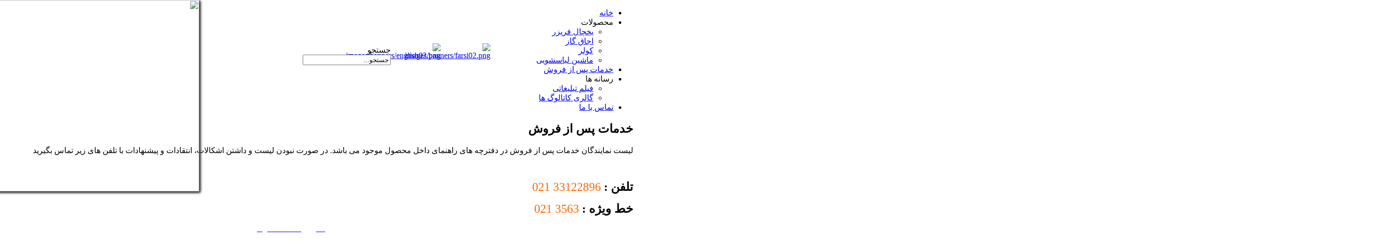

--- FILE ---
content_type: text/html; charset=utf-8
request_url: http://www.silverhouse.ir/index.php/2014-12-31-08-25-52
body_size: 4171
content:
<!DOCTYPE html>
<html dir="rtl" lang="fa-ir">
<head>
      <base href="http://www.silverhouse.ir/index.php/2014-12-31-08-25-52" />
  <meta http-equiv="content-type" content="text/html; charset=utf-8" />
  <meta name="author" content="Super User" />
  <meta name="generator" content="Joomla! - Open Source Content Management" />
  <title>خدمات پس از فروش</title>
  <link href="http://www.silverhouse.ir/index.php/component/search/?Itemid=104&amp;format=opensearch" rel="search" title="جستجو لوازم خانگی سیلور هاوس" type="application/opensearchdescription+xml" />
  <link rel="stylesheet" href="http://www.silverhouse.ir/modules/mod_maximenuck/themes/css3megamenu/css/moo_maximenuhck.css" type="text/css" />
  <link rel="stylesheet" href="http://www.silverhouse.ir/modules/mod_maximenuck/themes/css3megamenu/css/maximenuhck.php?monid=maximenuck" type="text/css" />
  <link rel="stylesheet" href="http://www.silverhouse.ir/modules/mod_maximenuck/templatelayers/beez_20-position1.css" type="text/css" />
  <link rel="stylesheet" href="/plugins/content/marcoparallaxbground/assets/marcoparallaxbground.css" type="text/css" />
  <style type="text/css">
#mmlParallaxID_1.mmlParallax, #mmlParallaxID_1.mmlParallax .mmlParallaxImage{height: 385px;}
  </style>
  <script src="/media/system/js/mootools-core.js" type="text/javascript"></script>
  <script src="/media/system/js/core.js" type="text/javascript"></script>
  <script src="/media/system/js/caption.js" type="text/javascript"></script>
  <script src="/media/system/js/mootools-more.js" type="text/javascript"></script>
  <script src="https://ajax.googleapis.com/ajax/libs/jquery/1.8/jquery.min.js" type="text/javascript"></script>
  <script src="/plugins/system/jqueryeasy/jquerynoconflict.js" type="text/javascript"></script>
  <script src="http://www.silverhouse.ir/plugins/content/joominahtml5player/assets/html5media.min.js" type="text/javascript"></script>
  <script src="http://www.silverhouse.ir/modules/mod_maximenuck/assets/moomaximenuck.js" type="text/javascript"></script>
  <script src="http://www.silverhouse.ir/modules/mod_maximenuck/assets/fancymenuck.js" type="text/javascript"></script>
  <script type="text/javascript">
window.addEvent('load', function() {
				new JCaption('img.caption');
			});window.addEvent('domready', function() {new DropdownMaxiMenu(document.getElement('div#maximenuck'),{mooTransition : 'Quad',mooEase : 'easeOut',useOpacity : '0',dureeIn : 0,dureeOut : 500,menuID : 'maximenuck',testoverflow : '0',orientation : '0',style : 'moomenu',opentype : 'open',direction : 'normal',directionoffset1 : '30',directionoffset2 : '30',mooDureeout : '500',showactivesubitems : '0',ismobile : 0,mooDuree : 500});});window.addEvent('domready', function() {new SlideList(document.getElement('div#maximenuck ul'),{fancyTransition : 'Quad',fancyEase : 'easeOut',fancyDuree : 500});});
  </script>
  <link rel="stylesheet" href="http://www.silverhouse.ir/plugins/content/tcvn_cloudzoom/assets/tcvn_cloudzoom.css" type="text/css" />
  
  <script language="javascript" src="http://www.silverhouse.ir/plugins/content/tcvn_cloudzoom/assets/tcvn_cloudzoom.js"></script>
  <script language="javascript"></script>
  <style type="text/css">#wrap { width:300px;}</style>

    <link rel="stylesheet" href="/templates/system/css/system.css" />
    <link rel="stylesheet" href="/templates/system/css/general.css" />

    <!-- Created by Artisteer v4.1.0.59861 -->
    
    

    <!--[if lt IE 9]><script src="https://html5shiv.googlecode.com/svn/trunk/html5.js"></script><![endif]-->
    <link rel="stylesheet" href="/templates/page01/css/template.css" media="screen">
    <!--[if lte IE 7]><link rel="stylesheet" href="/templates/page01/css/template.ie7.css" media="screen" /><![endif]-->


    <script>if ('undefined' != typeof jQuery) document._artxJQueryBackup = jQuery;</script>
    
    <script></script>

    <script src="/templates/page01/script.js"></script>
        <script>if (document._artxJQueryBackup) jQuery = document._artxJQueryBackup;</script>
</head>
<body>

<div id="art-main">
    <div class="art-sheet clearfix">
<header class="art-header"><!-- begin nostyle -->
<div class="art-nostyle">
<!-- begin nostyle content -->


<div class="custom"  >
	<div style="position: absolute; left: -1500px; top: 0px; width: 1900px; height: 385px; z-index: 1; box-shadow: 2px 2px 5px #333333;">
<div class="mmlParallax" id="mmlParallaxID_1">
	<div class="mmlEmbeddedNode">
		<div class="mmlParallaxWrap">
			<div style="background-image: url('/images/back/co10.jpg')" class="mmlParallaxImage"></div>
			<div class="mmlImageInfoWrap">
				<div class="mmlImageInfo">
					<div class="mmlImageInfoCaption"></div>
				</div>
			</div>
		</div>
	</div>
</div>
</div></div>
<!-- end nostyle content -->
</div>
<!-- end nostyle -->
<!-- begin nostyle -->
<div class="art-nostyle">
<!-- begin nostyle content -->


<div class="custom"  >
	<div style="position: absolute; left: -1500px; top: 0px; width: 1900px; height: 385px; z-index: 1; box-shadow: 2px 2px 5px #333333;"><img src="/images/banners/r01.jpg" border="0" width="1900" height="385" /></div></div>
<!-- end nostyle content -->
</div>
<!-- end nostyle -->


    <div class="art-shapes">

            </div>




<nav class="art-nav">
    
<div class="art-hmenu-extra1">

<div class="custom"  >
	<div style="position: absolute; left: 120px; top: 30px; width: 100px; height: 100px; z-index: 500;"><img src="/images/banners/logo0111.png" border="0" alt="" /></div>
<div style="position: absolute; left: 900px; top: 84px; width: 100px; height: 100px; z-index: 1;"><img src="/images/banners/bm01.png" border="0" alt="" /></div>
<div style="position: absolute; left: 950px; top: 30px; width: 43px; height: 43px; z-index: 1000;"><img src="/images/banners/logo0222.png" border="0" alt="" /></div>
<div style="position: absolute; left: 780px; top: 34px; width: 5px; height: 20px; z-index: 500;"><img src="/images/banners/li01.png" border="0" alt="" /></div>
<div style="position: absolute; left: 842px; top: 87px; width: 43px; height: 43px; z-index: 1;"><!-- START: Modules Anywhere -->

	
	
    <div id="joominacss3move1037807833">
    
      <a href="http://silverhouse.ir/En"> <img  src="http://www.silverhouse.ir/images/banners/english02.png" alt="images/banners/english02.png" /></a>
       
    </div>
    
<style>
/*move image */
#joominacss3move1037807833 {
	display:block;text-align:center;
	position:relative;
	float:none}
#joominacss3move1037807833 img {
	background-repeat:no-repeat;
-webkit-transition: all 0.4s ;
		-moz-transition: all 0.4s ;
        -ms-transition: all 0.4s ;
        -o-transition: all 0.4s ;
		transition: all 0.4s ;
		display:block;
		float:none}
#joominacss3move1037807833 img:hover { padding-top:4px}

</style>
    

  
 <!-- END: Modules Anywhere --></div>
<div style="position: absolute; left: 942px; top: 87px; width: 43px; height: 43px; z-index: 1;"><!-- START: Modules Anywhere -->

	
	
    <div id="joominacss3move574048322">
    
      <a href="http://silverhouse.ir/"> <img  src="http://www.silverhouse.ir/images/banners/farsi02.png" alt="images/banners/farsi02.png" /></a>
       
    </div>
    
<style>
/*move image */
#joominacss3move574048322 {
	display:block;text-align:center;
	position:relative;
	float:none}
#joominacss3move574048322 img {
	background-repeat:no-repeat;
-webkit-transition: all 0.4s ;
		-moz-transition: all 0.4s ;
        -ms-transition: all 0.4s ;
        -o-transition: all 0.4s ;
		transition: all 0.4s ;
		display:block;
		float:none}
#joominacss3move574048322 img:hover { padding-top:4px}

</style>
    

  
 <!-- END: Modules Anywhere --></div>
<div style="position: absolute; left: 585px; top: 91px; width: 200px; height: 43px; z-index: 1;"><!-- START: Modules Anywhere --><form action="/index.php/2014-12-31-08-25-52" class="art-search" method="post">
	<div class="search">
		<label for="mod-search-searchword">جستجو</label><input name="searchword" id="mod-search-searchword" maxlength="20"  class="inputbox" type="text" size="20" value="جستجو..."  onblur="if (this.value=='') this.value='جستجو...';" onfocus="if (this.value=='جستجو...') this.value='';" />	<input type="hidden" name="task" value="search" />
	<input type="hidden" name="option" value="com_search" />
	<input type="hidden" name="Itemid" value="104" />
	</div>
</form>
<!-- END: Modules Anywhere --></div></div>
</div>
<!-- debut Maximenu CK, par cedric keiflin sur http://www.joomlack.fr -->
    <div class="maximenuckh" id="maximenuck" style="z-index:10;">
        <div class="maxiroundedleft"></div>
        <div class="maxiroundedcenter">
            <ul class="menu maximenuck" style="">
<li class="maximenuck item101 first level1 " style="z-index : 12000;"><a class="maximenuck " href="/"><span class="titreck">خانه</span></a>
		</li>
<li class="maximenuck item103 parent level1 " style="z-index : 11999;"><span class="separator "><span class="titreck">محصولات</span></span>
	<div class="floatck" ><div class="maxidrop-top"><div class="maxidrop-top2"></div></div><div class="maxidrop-main"><div class="maxidrop-main2"><div class="maximenuck2 first " >
	<ul class="maximenuck2"><li class="maximenuck item107 first level2 " style="z-index : 11998;"><a class="maximenuck " href="/index.php/2014-12-31-08-25-20/2014-12-31-10-27-03"><span class="titreck">یخچال فریزر</span></a>
		</li>
<li class="maximenuck item108 level2 " style="z-index : 11997;"><a class="maximenuck " href="/index.php/2014-12-31-08-25-20/2014-12-31-10-27-31"><span class="titreck">اجاق گاز</span></a>
		</li>
<li class="maximenuck item109 level2 " style="z-index : 11996;"><a class="maximenuck " href="/index.php/2014-12-31-08-25-20/2014-12-31-10-27-54"><span class="titreck">کولر</span></a>
		</li>
<li class="maximenuck item133 last level2 " style="z-index : 11995;"><a class="maximenuck " href="/index.php/2014-12-31-08-25-20/2017-09-19-09-23-39"><span class="titreck">ماشین لباسشویی</span></a>
	</li>
	</ul>
	<div class="clr"></div></div><div class="clr"></div></div></div><div class="maxidrop-bottom"><div class="maxidrop-bottom2"></div></div></div>
	</li><li class="maximenuck item104 current active level1 " style="z-index : 11994;"><a class="maximenuck " href="/index.php/2014-12-31-08-25-52"><span class="titreck">خدمات پس از فروش</span></a>
		</li>
<li class="maximenuck item134 parent level1 " style="z-index : 11993;"><span class="separator "><span class="titreck">رسانه ها</span></span>
	<div class="floatck" ><div class="maxidrop-top"><div class="maxidrop-top2"></div></div><div class="maxidrop-main"><div class="maxidrop-main2"><div class="maximenuck2 first " >
	<ul class="maximenuck2"><li class="maximenuck item105 first level2 " style="z-index : 11992;"><a class="maximenuck " href="/index.php/2017-09-19-09-50-08/2014-12-31-08-26-13"><span class="titreck">فیلم تبلیغاتی</span></a>
		</li>
<li class="maximenuck item122 last level2 " style="z-index : 11991;"><a class="maximenuck " href="/index.php/2017-09-19-09-50-08/2015-01-13-12-56-10"><span class="titreck">گالری کاتالوگ ها</span></a>
	</li>
	</ul>
	<div class="clr"></div></div><div class="clr"></div></div></div><div class="maxidrop-bottom"><div class="maxidrop-bottom2"></div></div></div>
	</li><li class="maximenuck item106 last level1 " style="z-index : 11990;"><a class="maximenuck " href="/index.php/2014-12-31-08-26-31"><span class="titreck">تماس با ما</span></a></li>            </ul>
        </div>
        <div class="maxiroundedright"></div>
        <div style="clear:both;"></div>
    </div>
    <div style="clear:both;"></div>
    <!-- fin maximenuCK -->
 
    </nav>

                    
</header>
<div class="art-layout-wrapper">
                <div class="art-content-layout">
                    <div class="art-content-layout-row">
                                                <div class="art-layout-cell art-content">
<article class="art-post art-messages"><div class="art-postcontent clearfix">
<div id="system-message-container">
</div></div></article><div class="item-page"><article class="art-post"><div class="art-postmetadataheader"><h2 class="art-postheader">خدمات پس از فروش</h2></div><div class="art-postcontent clearfix"><div class="art-article"><p><span style="font-size: medium;">لیست نمایندگان خدمات پس از فروش در دفترچه های راهنمای داخل محصول موجود می باشد. در صورت نبودن لیست و داشتن اشکالات، انتقادات و پیشنهادات با تلفن های زیر تماس بگیرید</span></p>
<p> </p>
<p><span style="font-size: x-large;"><strong>تلفن :</strong> <span style="color: #ff6600;">33122896 021</span></span></p>
<p><span style="font-size: x-large;"><strong>خط ویژه :</strong> <span style="color: #ff6600;">3563</span> <span style="color: #ff6600;">021</span></span></p></div></div></article></div>


                        </div>
                                            </div>
                </div>
            </div>


    </div>
<footer class="art-footer">
  <div class="art-footer-inner">
    <!-- begin nostyle -->
<div class="art-nostyle">
<!-- begin nostyle content -->


<div class="custom"  >
	<!-- Begin WebGozar.com Counter code -->
<script type="text/javascript" language="javascript" src="http://www.webgozar.ir/c.aspx?Code=3452812&amp;t=counter"></script>
<noscript><a href="http://www.webgozar.com/counter/stats.aspx?code=3452812" target="_blank">&#1570;&#1605;&#1575;&#1585;</a></noscript><!-- End WebGozar.com Counter code -->
<p style="text-align: center;"><span style="color: #ffffff;">طراحی و توسعه : <a href="http://avatarIT.ir" target="_blank"><span style="color: #ffffff;">فناوری اطلاعات آواتار</span></a></span></p></div>
<!-- end nostyle content -->
</div>
<!-- end nostyle -->

    </p>
  </div>
</footer>

</div>



</body>
</html>